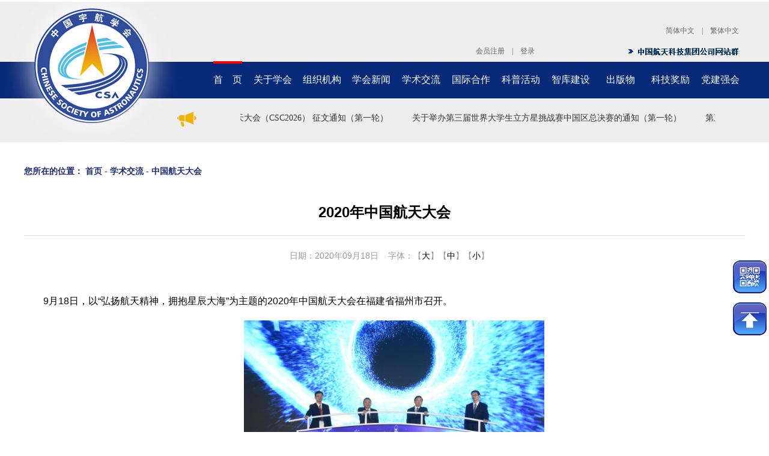

--- FILE ---
content_type: text/html
request_url: http://www.csaspace.org.cn/n2489267/n2505377/c3096382/content.html
body_size: 10305
content:
<!DOCTYPE html PUBLIC "-//W3C//DTD XHTML 1.0 Transitional//EN" "http://www.w3.org/TR/xhtml1/DTD/xhtml1-transitional.dtd">
<html xmlns="http://www.w3.org/1999/xhtml">
<head>
<meta http-equiv="Content-Type" content="text/html; charset=utf-8" />

<!--start component 文档组件(title)-->
<title> 2020年中国航天大会</title>
    
<!--end component 文档组件(title)-->

<link href="../../../template/2493637/2493644.css" rel="stylesheet" type="text/css">
<script type="text/javascript" src="../../../template/2493637/2493680.js"></script>
<script type="text/javascript" src="../../../template/2493637/2493681.js"></script>
<script type="text/javascript" src="../../../template/2493637/2493679.js"></script>
</head>

<body style="background:#FFF">

<table width="100%" align="center" border="0" cellspacing="0" cellpadding="0" style="background:url(../../../template/2493637/2493671.jpg) no-repeat top; margin-top:3px;">
  <tr>
    <td>
<!--start component 导航条(erdh)-->
<table width="1200" height="234" border="0" cellspacing="0" cellpadding="0" align="center">
  <tr>
    <td valign="top" width="250" style="padding-left:5px; padding-top:5px; "><a href="http://www.csaspace.org.cn/" target="_blank"><img src="../../../template/2493542/2493563.png" height="205" width="215"   /></a></td>
    <td valign="top"><table width="100%" border="0" cellspacing="0" cellpadding="0">
 <tr>
    <td align="right" style="padding-top:40px; padding-right:10px;" class="zhong2" colspan="3"><a href="#" target="_blank" >简体中文</a>&nbsp;&nbsp;&nbsp;&nbsp;|&nbsp;&nbsp;&nbsp;&nbsp;<a href="#" target="_blank">繁体中文</a></td>
  </tr>
 <tr>
    <td width="600" valign="top" align="right" style="padding-top:17px; padding-right:10px;" class="zhong2"><a href="#" target="_blank" >会员注册</a>&nbsp;&nbsp;&nbsp;&nbsp;|&nbsp;&nbsp;&nbsp;&nbsp;<a href="#" target="_blank">登录</a></td>
  <td width="130" valign="top" style=" padding-top:15px; position:relative;">
    
   <script type="text/javascript">
function zhou(){
   var pattern = /.*[/"@#$%^&.',"<>]{1,}.*/;
   if((solecism = pattern.exec(fm.fullText.value))!= null){
      alert("不能包含特殊字符!");
      return;
   }
 fm.submit();
}
</script>


<!--<div class="search absolute">
   <ul>
<form name="fm" action="http://1.202.156.47:8180/searchweb/search.jsp" method="post" target="_blank">
<input  type="text" name="fullText" id="fullText" />
<input name="sortType" type="hidden" id="sortType" value="1" />
<input name="sortKey" type="hidden"  id="sortKey" value="showTime" />
<input name="sortFlag" type="hidden"  id="sortFlag" value="-1" />
<a href="javascript:zhou()" style="float:right;"><img src="../../../template/2493542/2494920.jpg" /></a>
  </form>
   </ul>
  </div>

-->
  
  <style>
.search{ width:125px; height:19px;  right:0; border:1px solid #999999;  }
.search input{width:99px; background:#ededed; height:17px;  margin-top:0px;  border: 1px solid #ededed;  }
.relative{position:relative;}
.absolute{position:absolute;}
</style>


</td>
    <td width="200" style="padding-left:10px; padding-top:15px; "><a href="#" target="_blank"><img src="../../../template/2493542/2493573.jpg" width="194" height="23" /></a></td>
  </tr>
<script>
function setTab_wenjian(name,num,n){ 
for(i=1;i<=n;i++){ 
var menu=document.getElementById(name+i); 
var con=document.getElementById(name+"_"+"con"+i); 
menu.className=i==num?"z5":"z6"; 
 } 
} 
</script>
  <tr>
    <td style="padding-top:25px; padding-left:50px; " colspan="3"><table width="100%" align="center" cellpadding="0" cellspacing="0" border="0" class="daohang1" >
  <tr>
    
    <td align="center" width="70"><a href="../../../index.html" target="_blank" class="z5" onmousemove="setTab_wenjian('wenjian',1,9)" id="wenjian1">首　页</a></td>
       <td align="center" width="85"><a href="../../../n2489252/index.html" target="_blank"  class="z6" onmousemove="setTab_wenjian('wenjian',2,9)" id="wenjian2">关于学会</a></td>
           <td align="center" width="85"><a href="../../../n2489257/index.html" target="_blank"  class="z6" onmousemove="setTab_wenjian('wenjian',3,9)" id="wenjian3">组织机构</a></td>
           <td align="center" width="85"><a href="../../../n2489262/index.html" target="_blank"  class="z6" onmousemove="setTab_wenjian('wenjian',4,9)" id="wenjian4">学会新闻</a></td>
           <td align="center" width="85"><a href="../../../n2489267/index.html" target="_blank"  class="z6" onmousemove="setTab_wenjian('wenjian',5,9)" id="wenjian5">学术交流</a></td>
           <td align="center" width="85"><a href="../../../n2489272/index.html" target="_blank"  class="z6" onmousemove="setTab_wenjian('wenjian',6,9)" id="wenjian6">国际合作</a></td>
           <td align="center" width="85"><a href="../../../n2489277/index.html" target="_blank"  class="z6" onmousemove="setTab_wenjian('wenjian',7,9)" id="wenjian7">科普活动</a></td>
           <td align="center" width="85"><a href="../../../n2489282/index.html" target="_blank"  class="z6" onmousemove="setTab_wenjian('wenjian',8,9)" id="wenjian8">智库建设</a></td>
           <td align="center" width="85"><a href="../../../n2489287/index.html" target="_blank"  class="z6" onmousemove="setTab_wenjian('wenjian',9,9)" id="wenjian9">出版物</a></td>
           <td align="center" width="85"><a href="../../../n3995645/index.html" target="_blank"  class="z6" onmousemove="setTab_wenjian('wenjian',10,9)" id="wenjian10">科技奖励</a></td>
           <td align="center" width="85"><a href="../../../n3206599/index.html" target="_blank"  class="z6" onmousemove="setTab_wenjian('wenjian',11,9)" id="wenjian11">党建强会</a></td>
           
  </tr>
</table>
</td>
  </tr>
<!--end component 导航条(erdh)-->

<!--start component 新闻列表(gun)-->
<script type="text/javascript" src="#"></script>
 <tr>
    <td style="padding-top:40px; " colspan="3"><table width="100%" border="0" cellspacing="0" cellpadding="0">
  <tr>
    <td width="32"><img src="../../../template/2493542/2493576.jpg" width="32" height="25" /></td>
    <td style="padding-right:50px;"><table width="100%" border="0" cellspacing="0" cellpadding="0">
  <tr>
<td class="wz1" style="padding-left:30px; ">
<div class="part02 clearfix"  style="overflow: hidden; width: 800px; float:right; ">
<div class="scroll">
<div class="box clearfix">
<div class="page-scrollNews clearfix">
<div class="scroll-news-txt">
<ul class="scroll-item">
  <li class="scroll-items"><a href="../../../n2489262/n2489297/c4440181/content.html" target="_blank">2026年中国航天大会（CSC2026） 征文通知（第一轮）</a></li>
  
<li class="scroll-items"><a href="../../../n2489262/n2489297/c4438345/content.html" target="_blank">关于举办第三届世界大学生立方星挑战赛中国区总决赛的通知（第一轮）</a></li>
  
<li class="scroll-items"><a href="../../../n2489262/n2489297/c4438281/content.html" target="_blank">第三届中国卫星重力测量与科学应用年度论坛暨第八届卫星重力与水文学论坛及征文通知 （第二轮）</a></li>
  
<li class="scroll-items"><a href="../../../n2489262/n2489297/c4437241/content.html" target="_blank">中国宇航学会飞行器总体专业委员会第十七届空间热物理专题学术研讨会征文通知（第二轮）</a></li>
  
<li class="scroll-items"><a href="../../../n2489262/n2489297/c4433681/content.html" target="_blank">关于举办2025年航天技术创新国际会议（中国·上海）的通知（第二轮）</a></li>
  
</ul> 
</div>
</div>
</div>
</div>
</div>
<script type="text/javascript" src="../../../dbsource/2493762/2493763.js"></script>
</td>
  </tr>
</table>
</td>
  </tr>
</table>
</td>
  </tr>
</table>
</td>
  </tr>
</table>
<style>
.clearfix { display: block; #zoom:1;
}
.clearfix:after { content: ''; overflow: hidden; width: 100%; height: 0px; font-size: 0px; display: block; clear: both; }
.left { float: left; }
.right { float: right; }
.part02 { width: 800px; margin:0 auto; overflow：hidden；}
.part02 .scroll .bgr { background-repeat: no-repeat; }
.part02 .scroll .bgpcb { background-position: center bottom; }
.part02 .scroll .bgpct { background-position: center top; }
.part02 .scroll .bgplc { background-position: left center; }
.part02 .scroll .page-scrollNews { position: relative; height: 27px;  }
.part02 .scroll .scroll-news-tit { position: relative; float: right; width: 140px; height: 100%; font-size: 18px; line-height: 36px; text-indent: -9999em; }
.part02 .scroll .scroll-news-tit a { display: block; width: 100%; height: 100%; font-size: 18px; line-height: 36px; text-align: center; color: #000; }
.part02 .scroll .scroll-news-txt { position: relative; float: left; width: 930px; height: 30px; margin: 0 0px 0 10px; overflow: hidden; }
.part02 .scroll .scroll-news-txt:before { content: ""; display: block; width: 61px; height: 46px; position: absolute; top: -10px; right: 0; z-index: 4; }
.part02 .scroll .scroll-item { position: absolute; left: 0; top: 0; height: 30px; width: 100%; }
.part02 .scroll .scroll-items { float: left; height: 100%; }
.part02 .scroll .scroll-items a { position: relative; padding-left: 12px; padding-right: 28px; font-size: 14px; color: #333; }
.part02 .scroll .scroll-items a:hover { text-decoration: underline; }
.part02 .scroll .bk { display: block; }
</style>
<!--end component 新闻列表(gun)-->

</td>
  </tr>
  <tr>
    <td>
<!--start component 当前路径(new)-->
<table width="1200" align="center" border="0" cellspacing="0" cellpadding="0" style="margin-top:40px; ">
  <tr>
    <td class="lan_14">您所在的位置：       <a href=../../../index.html>首页</a>
         - 
       <a href=../../../n2489267/index.html>学术交流</a>
         - 
       <a href=../../../n2489267/n2505377/index.html>中国航天大会</a>
  </td>
  </tr>
<!--end component 当前路径(new)-->

<!--start component 文档组件(new)-->
  
  <tr>
    <td><table width="100%" border="0" cellspacing="0" cellpadding="0" style="margin-top:40px; ">
  <tr>
    <td><div class="article_title">2020年中国航天大会</div>
  <div class="article_attr">
    &nbsp;&nbsp;&nbsp;&nbsp;日期：2020年09月18日&nbsp;&nbsp;&nbsp;&nbsp;字体：【<a onclick="doZoom(20)" style="cursor:pointer">大</a>】【<a onclick="doZoom(16)" style="cursor:pointer">中</a>】【<a onclick="doZoom(12)" style="cursor:pointer">小</a>】
  </div>
  <div class="article_text" id="zoom">
   <p style="margin-bottom: 1em; text-indent: 2em">9月18日，以&ldquo;弘扬航天精神，拥抱星辰大海&rdquo;为主题的2020年中国航天大会在福建省福州市召开。</p><p style="margin-bottom: 1em; text-align: center; text-indent: 2em"><img border="0" alt="" style="height: 333px; width: 500px" src="../../../n2489267/n2505377/c3096382/part/3096391.jpg" /></p><p style="margin-bottom: 1em; text-indent: 2em">福建省委书记、省人大常委会主任于伟国，工业和信息化部副部长、国家航天局局长张克俭，中国航天科技集团有限公司党组书记、董事长吴燕生，中国航天科工集团有限公司总经理、党组副书记刘石泉出席开幕式。</p><p style="margin-bottom: 1em; text-indent: 2em">国家有关部门领导；福建省委常委、秘书长郑新聪，福建省委常委、副省长、福州市委书记林宝金，福建省副省长崔永辉；航天科技集团党组成员、副总经理张建恒、杨保华、李洪；航天科工集团党组成员、副总经理陈国瑛同时出席大会。</p><p style="margin-bottom: 1em; text-indent: 2em">受疫情影响，国际宇航联合会执行主任克里斯汀&bull;费奇廷和国际空间法学会主席凯伍&bull;施罗格通过视频为大会送来真挚祝福。</p><p style="margin-bottom: 1em; text-align: center; text-indent: 2em"><img border="0" alt="" style="height: 332px; width: 500px" src="../../../n2489267/n2505377/c3096382/part/3096392.jpg" /></p><p style="margin-bottom: 1em; text-align: left; text-indent: 2em">吴燕生在致辞中表示，&ldquo;弘扬航天精神&rdquo;是时代呼唤。习近平总书记多次强调大力弘扬航天精神，要求新时代的航天工作者&ldquo;不管条件如何变化，自力更生、艰苦奋斗的志气不能丢&rdquo;，要&ldquo;大力弘扬&lsquo;两弹一星&rsquo;精神，敢于战胜一切艰难险阻，勇于攀登航天科技高峰，让中国人探索太空的脚步迈得更稳更远&rdquo;。这既是对加快建设航天强国的明确要求，更是为我们在&ldquo;两个大局&rdquo;激荡交织中育新机、开新局注入了精神底气。&ldquo;拥抱星辰大海&rdquo;是必由之路。随着新一代科技革命和产业变革加速演进，航天科技已经成为国民经济发展的&ldquo;赋能器&rdquo;，是深刻践行新发展理念、构建新发展格局的重要支撑。以通信、导航、遥感卫星综合构成的空间基础设施，既是绿水青山的&ldquo;守护者&rdquo;，也是海上丝绸之路的&ldquo;妈祖神&rdquo;，将在数字化、智能化的新时代创造出更加美好的未来。</p><p style="margin-bottom: 1em; text-indent: 2em">吴燕生希望集团公司与福建省以此为新契机，进一步深化央地合作，促进航天科技成果在福建落地，推动形成&ldquo;两个循环&rdquo;的新发展格局，为建设航天强国、建设社会主义现代化国家，为实现中华民族伟大复兴的中国梦作出新的更大贡献。</p><p style="margin-bottom: 1em; text-align: center; text-indent: 2em"><img border="0" alt="" style="height: 333px; width: 500px" src="../../../n2489267/n2505377/c3096382/part/3096393.jpg" /></p><p style="margin-bottom: 1em; text-indent: 2em">张克俭在致辞中说，2020年是不平凡的一年，在以习近平同志为核心的党中央坚强领导下，全国人民创造了人类同疾病斗争史上又一英勇壮举；中国航天也同样经历了一场场大考，天问一号火星探测器成功发射，北斗三号全球卫星导航系统建成并正式开通，长征五号B运载火箭首飞成功，高分七号卫星投入使用，嫦娥四号创造了月面工作最长世界纪录。今年是东方红一号卫星成功发射50周年，广大航天工作者将继续铭记历史、传承精神，面向世界科技前沿、面向经济主战场、面向国家重大需求、面向人民生命健康，加快科技创新，以实干解决制约科技创新发展的关键问题，在接续奋斗中建设航天强国。</p><p style="margin-bottom: 1em; text-align: center; text-indent: 2em"><img border="0" alt="" style="height: 332px; width: 500px" src="../../../n2489267/n2505377/c3096382/part/3096394.jpg" /></p><p style="margin-bottom: 1em; text-indent: 2em">于伟国在致辞中表示，近年来，航天技术取得重大突破，北斗指路、嫦娥奔月等航天辉煌成就令国人倍感骄傲自豪，深厚博大的航天精神成为实现中国梦、航天梦的巨大力量。福建省信息化综合指数、互联网普及率和数字经济发展规模等均居全国前列，为发展航天产业奠定了坚实基础。未来，福建省将加强与国家载人航天、月球探测、北斗导航等重大专项工程对接，引进落地一批&ldquo;航天+产业项目&rdquo;；立足21世纪海上丝绸之路核心区建设，加快推进卫星应用创新示范工程，打造新时代&ldquo;海天丝路&rdquo;。福建省将发挥数字福建优势，进一步宣传航天成就，弘扬航天精神。</p><p style="margin-bottom: 1em; text-indent: 2em">大会宣布了2019年度中国航天基金会奖三大奖项最终评选结果，并对&ldquo;航天重大项目奖&rdquo;和&ldquo;钱学森杰出贡献奖&rdquo;进行现场颁奖。</p><p style="margin-bottom: 1em; text-align: center; text-indent: 2em"><img border="0" alt="" style="height: 333px; width: 500px" src="../../../n2489267/n2505377/c3096382/part/3096390.jpg" /></p><p style="margin-bottom: 1em; text-align: center; text-indent: 2em"><img border="0" alt="" style="height: 333px; width: 500px" src="../../../n2489267/n2505377/c3096382/part/3096389.jpg" /></p><p style="margin-bottom: 1em; text-indent: 2em">会上，航天科技集团与福建省签署战略合作协议，福建省支持航天科技集团及所属单位在福建发展高新技术产业，推动双方开展全面深入合作；航天科技集团充分发挥高科技优势，在前期合作基础上，为福建省全面深化改革、实现产业结构优化升级和创新驱动发展，全方位推动高质量发展超越提供有力支撑。双方将在卫星应用、智慧城市、文化创意、技术人才交流等领域开展深入合作。</p><p style="margin-bottom: 1em; text-indent: 2em">航天科工集团与福建省签署战略合作协议，将充分发挥航天科工在战略性高科技产业上的雄厚实力和引领作用，以及福建省在区位、产业基础、营商环境等领域综合优势，在2012年签订的战略合作框架协议基础上，围绕后勤、产业布局与发展、科技创新等领域开展多层次、多形式的深化合作，实现互利共赢发展。</p><p style="margin-bottom: 1em; text-indent: 2em">中国航天大会是由中国宇航学会和中国航天基金会联合主办的中国航天领域具有影响力的综合性行业盛会，已连续两年入选中国科协重要学术会议指南。大会指导思想为&ldquo;立足国内，面向国际，繁荣学术，培养航天下一代&rdquo;，致力于构建成为&ldquo;航天领域面向国际的高端学术交流平台、促进航天产学研协同的合作平台、传承航天精神和文化的科普宣传平台&rdquo;。</p><p style="margin-bottom: 1em; text-indent: 2em">据悉，本次大会依托学术、产业、科普、文创四大活动体系，共设计16场活动，包括1场主论坛、1场院士专家座谈会、2场国际论坛、7场学术（技术）论坛、1场文化论坛、1场教育论坛、2场科普活动和1场展览展示，倾力打造集学术论坛、产业盛会、前沿展示、赛事路演、文创体验于一体的国际化、专业化、市场化的交流合作平台，全面展示宇航前沿技术，深入探讨航天未来愿景，广泛推动世界航天领域的深度合作。</p><p style="margin-bottom: 1em; text-indent: 2em"><strong>文：刘岩 </strong></p><p style="margin-bottom: 1em; text-indent: 2em"><strong>图：郑恩红、宿东</strong></p>  </div></td>
  </tr>
</table>
</td>
  </tr>
</table>
<script type="text/javascript">
 function doZoom(size){
  document.getElementById('zoom').style.fontSize=size+'px'
 }
</script>
<!--end component 文档组件(new)-->

</td>
  </tr>
  <tr>
    <td>
    
    
  
<!--start component HTML组件(di)-->
<style>
.lxwm{ width:485px; padding-left:10px;}
.website{ padding-left:0; padding-right:0px;}
.index_media{ margin-left:30px;}
.index_media_item{ width:90px; height:150px;}
.index_media_item img{ width:90px; height:90px;}
</style> 
<div class="bottom">
 <div class="common_wrap2 clearfix" style="overflow:visible;">
  <div class="lxwm">
   <div class="lxwm_title">联系我们</div>
   <div class="lxwm_con clearfix">
     <div style=" width:250px; float:left;">
           电话：会员与组织工作处：010-68372113<br />
　　　学术交流处：010-68372022<br/>
　　　国际宇航科技智库办公室：<br/>
　　　010-88100517<br/>
　　　科学普及处：010-68767387<br/>
　　　《宇航学报》编辑部：010-68767316<br/>
     </div>
     <div style=" width:200px; float:left; margin-left:10px;">
    传真：010-68768617<br />
    地址：北京市海淀区阜成路8号院<br />
    邮编：100048<br />
    网址：http://www.csaspace.org.cn<br />
     </div>
   </div>
  </div>
  <style>
.sbHolder .sbTog{display:none;}
  </style>
  <div class="website">
   <div class="website_item">
    <div class="website_item_title">集团网群</div>
    <div class="website_item_con">
     <div name="link1" id="link1" class="sbHolder">
       <p class="sbSelector" style="width:177px;">大型科研生产联合体<a href="javascript:;" class="sbToggle"></a></p>
         <ul class="sbOptions sbTog" style="position: absolute;top:23px;">
       <li> <a href=http://calt.spacechina.com/  target="_blank">中国运载火箭技术研究院</a></li>
       <li> <a href=http://www.aaspt.net/  target="_blank">航天动力技术研究院</a></li>
       <li> <a href=http://www.cast.cn/  target="_blank">中国空间技术研究院</a></li>
       <li> <a href="javascript:;">航天推进技术研究院</a></li>
       <li> <a href="javascript:;">四川航天技术研究院</a></li>
       <li> <a href=http://www.sast.cn/  target="_blank">上海航天技术研究院</a></li>
       <li> <a href="http://www.caaet.cn/" target="_blank">中国航天电子技术研究院</a></li>
       <li> <a href=http://www.caaa-spacechina.com/  target="_blank">中国航天空气动力技术研究院</a></li>
       </ul>
        </div>
        <div name="link2" id="link2" class="sbHolder">
       <p class="sbSelector" style="width:177px;">专业公司<a href="javascript:;" class="sbToggle"></a></p>
         <ul class="sbOptions sbTog" style="position: absolute;top:23px;">
       <li> <a href=http://www.csat.spacechina.com/  target="_blank">中国卫通集团股份有限公司</a></li>
       <li> <a href=http://www.luckyfilm.com.cn/  target="_blank">中国乐凯集团有限公司</a></li>
       <li> <a href=http://cn.cgwic.com/  target="_blank">中国长城工业集团有限公司</a></li>
  <li> <a href=http://www.chinasiwei.com/  target="_blank">中国四维测绘技术有限公司</a></li>
   <li> <a href=http://www.astfc.com/web/guest/home  target="_blank">航天科技财务有限责任公司</a></li>
   <li> <a href=http://www.caih.cn/ target="_blank">航天投资控股有限公司</a></li>
   <li> <a href=http://www.casil-group.com/big5/index-c.html  target="_blank">中国航天国际控股有限公司</a></li>
      <li> <a href=http://www.bjsasc.com/  target="_blank">北京神舟航天软件技术有限公司</a></li>
  <li> <a href=http://www.chinasaat.com/  target="_blank">深圳航天科技创新研究院</a></li>
               <li> <a href=http://www.alitchina.com/  target="_blank">航天长征国际贸易有限公司</a></li>

    <!--   <li> <a href=http://www.cresda.com/>中国资源卫星应用中心</a></li>-->
                  </ul>
       </div>
       <div name="link3" id="link3" class="sbHolder">
       <p class="sbSelector" style="width:177px;">直属单位<a href="javascript:;" class="sbToggle"></a></p>
         <ul class="sbOptions sbTog" style="position: absolute;top:23px;">
       <li> <a href=http://www.caecc.com/  target="_blank">中国航天系统科学与工程研究院</a></li>
       <li> <a href=http://www.ht708.com.cn/  target="_blank">中国航天标准化与产品保证研究院</a></li>
       <li> <a href=http://www.htgjjl.com/  target="_blank">中国航天科技国际交流中心</a></li>
            <li> <a href=http://www.spacechina.com/n25/n142/n152/n12989/n13961/c25158/content.html  target="_blank">航天档案馆</a></li>
  <li> <a href=http://www.httx.com.cn/  target="_blank">航天通信中心</a></li>

       </ul>
       </div>
       <div name="link4" id="link4" class="sbHolder">
       <p class="sbSelector" style="width:177px;">上市公司<a href="javascript:;" class="sbToggle"></a></p>
         <ul class="sbOptions sbTog" style="position: absolute;top:23px;">
       <li> <a href=http://www.spacesat.com.cn  target="_blank">中国东方红卫星股份有限公司</a></li>
       <li> <a href=http://www.ht-saae.com/  target="_blank">上海航天汽车机电股份有限公司</a></li>
  <li> <a href="javascript:;">陕西航天动力高科技股份有限公司</a></li>
      <li> <a href=http://www.catec-ltd.cn/  target="_blank">航天时代电子技术股份有限公司</a></li>
       <li> <a href=http://energine.hk/c/index.php  target="_blank">中国航天万源国际（集团）有限公司</a></li>
             <li> <a href=http://www.casil-group.com/  target="_blank">中国航天国际控股有限公司</a></li>
       <li> <a href=http://www.apstar.com/cn/  target="_blank">亚太卫星控股有限公司</a></li>

       <!--<li> <a href=http://www.navinfo.com/>北京四维图新科技股份有限公司</a></li>-->


       <li> <a href=http://gufen.luckyfilm.com.cn/  target="_blank">乐凯胶片股份有限公司</a></li>
       <li> <a href=http://www.china-ceco.com/  target="_blank">航天长征化学工程股份有限公司</a></li>
      <li> <a href=http://maginfo.luckyfilm.com.cn/  target="_blank">保定乐凯新材料股份有限公司</a></li>
      <li> <a href=http://www.cchbds.com.cn/  target="_blank">北京康拓红外技术股份有限公司</a></li>
      </ul>
       </div>
    </div>
   </div>
   <div class="website_item" style="margin-left:34px;">
    <div class="website_item_title">网站链接</div>
    <div class="website_item_con">
     <div name="link5" id="link5" class="sbHolder">
       <p class="sbSelector" style="width:177px;">政府机构<a href="javascript:;" class="sbToggle"></a></p>
         <ul class="sbOptions sbTog" style="position: absolute;top:23px;">
       <li> <a href=http://www.gov.cn/  target="_blank">中央人民政府门户网站</a></li>
       <li> <a href=http://www.mod.gov.cn/  target="_blank">国防部</a></li>
       <li> <a href=http://www.ndrc.gov.cn/  target="_blank">国家发展和改革委员会</a></li>
       <li> <a href=http://www.most.gov.cn/  target="_blank">科学技术部</a></li>
       <li> <a href=http://www.miit.gov.cn/  target="_blank">工业和信息化部</a></li>
       <li> <a href=http://www.sasac.gov.cn/index.html  target="_blank">国有资产监督管理委员会</a></li>
       <li> <a href=http://www.sastind.gov.cn  target="_blank">国家国防科技工业局</a></li>
       <li> <a href=http://www.cnsa.gov.cn  target="_blank">国家航天局</a></li>
       <li> <a href=https://www.cast.org.cn/   target="_blank">中国科协</a></li>
       </ul>
       </div>
     <div name="link6" id="link6" class="sbHolder">
       <p class="sbSelector" style="width:177px;">军工集团<a href="javascript:;" class="sbToggle"></a></p>
         <ul class="sbOptions sbTog" style="position: absolute;top:23px;">
    
<!--   <li> <a href=http://www.cnnc.com.cn/  target="_blank">中国核工业集团公司</a></li>-->

       <li> <a href=http://www.cnnc.com.cn/  target="_blank">中国核工业集团有限公司</a></li>
       <li> <a href=http://www.casic.com.cn/  target="_blank">中国航天科工集团有限公司</a></li>
       <li> <a href=http://www.avic.com.cn/  target="_blank">中国航空工业集团有限公司</a></li>
      <!-- <li> <a href=http://www.cssc.net.cn/index.php  target="_blank">中国船舶工业集团有限公司</a></li>-->
       <li> <a href=http://www.csic.com.cn/  target="_blank">中国船舶集团有限公司</a></li>
       <li> <a href="javascript:;">中国兵器工业集团有限公司</a></li>
       <li> <a href=http://www.csgc.com.cn/  target="_blank">中国兵器装备集团有限公司</a></li>
       <li> <a href=http://www.cetc.com.cn/  target="_blank">中国电子科技集团有限公司</a></li>
       </ul>
       </div>
     <div name="link8" id="link8" class="sbHolder">
       <p class="sbSelector" style="width:177px;">媒体服务<a href="javascript:;" class="sbToggle"></a></p>
       <ul class="sbOptions sbTog" style="position: absolute;top:23px;">
       <li> <a href=http://www.people.com.cn/  target="_blank">人民网</a></li>
       <li> <a href=http://www.xinhuanet.com/  target="_blank">新华网</a></li>
       <li> <a href=http://www.cntv.cn/  target="_blank">央视网</a></li>
       <li> <a href=http://www.qstheory.cn/  target="_blank">求是网</a></li>
       <li> <a href=http://www.chinadaily.com.cn/  target="_blank">中国日报网</a></li>
       <li> <a href=http://www.cnr.cn/?tk=0.5565496661693379  target="_blank">央广网</a></li>
       <li> <a href=http://gb.cri.cn/  target="_blank">国际在线</a></li>
<li> <a href=https://www.qq.com/  target="_blank">腾讯网</a></li>

      <!--<li> <a href=http://media.sohu.com/>搜狐传媒频道</a></li>-->

      </ul>
       </div>
    </div>
   </div>
   <script type="text/javascript">
     $(document).ready(function(){
            $(".sbHolder").click(function(){
              if($(this).children("ul").is(":hidden")){
                $(".sbHolder ul").hide();
                $(this).find("ul").show();
              }else{
                $(this).find("ul").hide(); 
              }
            });
        })
$(document).bind("click",function (e) {
    var e = e || event;
    window.event? window.event.cancelBubble = true : e.stopPropagation();
    if (e.target.className != "sbToggle" && e.target.className != "sbSelector" && e.target.className != "sbOptions sbTog") {
      $(".sbHolder ul").hide();
    }
  })

   </script>
  </div>
  <div class="index_media">
   <div class="index_media_item">
    <img src="../../../dbsource/4009087/4009088.png">
    <div class="index_media_name">中国宇航学会<br/>微信订阅号</div>
   </div>
   <div class="index_media_item" style="margin-left:10px;">
    <img src="../../../dbsource/4009087/4009090.png" >
    <div class="index_media_name">会员管理与<br/>服务系统</div>
   </div>

  </div>
 </div>
</div>
<div class="footer">
 <p><a href="https://beian.miit.gov.cn/#/Integrated/index" target="_blank">京ICP备13027524号</a><span style="margin:0 10px;">|</span>京公网安备：11040102100209号&nbsp;&nbsp;&nbsp;&nbsp;&nbsp;&nbsp;&nbsp;&nbsp;<a href="#">法律声明</a><span style="margin:0 10px;">|</span><a href="#">网站地图</a><span style="margin:0 10px;">|</span><a href="#">使用帮助</a><span style="margin:0 10px;">|</span><a href="#">隐私与安全</a></p>
 <p>中国宇航学会 版权所有</p>
</div>
<!--end component HTML组件(di)-->


</td>
  </tr>
</table>

<!--start component HTML组件(top)-->
<style>
  .qrcode{ width:64px; height:64px;display:block;position:fixed; right:0; top:430px;}
  .qrcode img{ width:64px; height:64px;}
  .qrcodes{ width:800px; height:400px;position:fixed; right:80px; top:430px; display:none;}
  .qrcodes img{ width:800px; height:400px;}
  .btn_back2Top img{ width:64px; height:64px;}
</style>
<a href="javascript:void(0);" class="btn_back2Top"><img src="../../../dbsource/4009087/4009095.png" /></a>
<a class="qrcode"><img src="../../../dbsource/4009087/4009089.png"/></a>
<div class="qrcodes"><img src="../../../dbsource/4009087/4271907.jpg"></div>
<script>
  jQuery(function(){
   jQuery(".qrcode").mouseenter(function(){
     jQuery(".qrcodes").css("display","block");
   })
   jQuery(".qrcode").mouseleave(function(){
     jQuery(".qrcodes").css("display","none");
   })
  })
</script>

<!--end component HTML组件(top)-->


</body>
</html>


--- FILE ---
content_type: text/html
request_url: http://www.csaspace.org.cn/n2489267/n2505377/c3096382/content.html
body_size: 10305
content:
<!DOCTYPE html PUBLIC "-//W3C//DTD XHTML 1.0 Transitional//EN" "http://www.w3.org/TR/xhtml1/DTD/xhtml1-transitional.dtd">
<html xmlns="http://www.w3.org/1999/xhtml">
<head>
<meta http-equiv="Content-Type" content="text/html; charset=utf-8" />

<!--start component 文档组件(title)-->
<title> 2020年中国航天大会</title>
    
<!--end component 文档组件(title)-->

<link href="../../../template/2493637/2493644.css" rel="stylesheet" type="text/css">
<script type="text/javascript" src="../../../template/2493637/2493680.js"></script>
<script type="text/javascript" src="../../../template/2493637/2493681.js"></script>
<script type="text/javascript" src="../../../template/2493637/2493679.js"></script>
</head>

<body style="background:#FFF">

<table width="100%" align="center" border="0" cellspacing="0" cellpadding="0" style="background:url(../../../template/2493637/2493671.jpg) no-repeat top; margin-top:3px;">
  <tr>
    <td>
<!--start component 导航条(erdh)-->
<table width="1200" height="234" border="0" cellspacing="0" cellpadding="0" align="center">
  <tr>
    <td valign="top" width="250" style="padding-left:5px; padding-top:5px; "><a href="http://www.csaspace.org.cn/" target="_blank"><img src="../../../template/2493542/2493563.png" height="205" width="215"   /></a></td>
    <td valign="top"><table width="100%" border="0" cellspacing="0" cellpadding="0">
 <tr>
    <td align="right" style="padding-top:40px; padding-right:10px;" class="zhong2" colspan="3"><a href="#" target="_blank" >简体中文</a>&nbsp;&nbsp;&nbsp;&nbsp;|&nbsp;&nbsp;&nbsp;&nbsp;<a href="#" target="_blank">繁体中文</a></td>
  </tr>
 <tr>
    <td width="600" valign="top" align="right" style="padding-top:17px; padding-right:10px;" class="zhong2"><a href="#" target="_blank" >会员注册</a>&nbsp;&nbsp;&nbsp;&nbsp;|&nbsp;&nbsp;&nbsp;&nbsp;<a href="#" target="_blank">登录</a></td>
  <td width="130" valign="top" style=" padding-top:15px; position:relative;">
    
   <script type="text/javascript">
function zhou(){
   var pattern = /.*[/"@#$%^&.',"<>]{1,}.*/;
   if((solecism = pattern.exec(fm.fullText.value))!= null){
      alert("不能包含特殊字符!");
      return;
   }
 fm.submit();
}
</script>


<!--<div class="search absolute">
   <ul>
<form name="fm" action="http://1.202.156.47:8180/searchweb/search.jsp" method="post" target="_blank">
<input  type="text" name="fullText" id="fullText" />
<input name="sortType" type="hidden" id="sortType" value="1" />
<input name="sortKey" type="hidden"  id="sortKey" value="showTime" />
<input name="sortFlag" type="hidden"  id="sortFlag" value="-1" />
<a href="javascript:zhou()" style="float:right;"><img src="../../../template/2493542/2494920.jpg" /></a>
  </form>
   </ul>
  </div>

-->
  
  <style>
.search{ width:125px; height:19px;  right:0; border:1px solid #999999;  }
.search input{width:99px; background:#ededed; height:17px;  margin-top:0px;  border: 1px solid #ededed;  }
.relative{position:relative;}
.absolute{position:absolute;}
</style>


</td>
    <td width="200" style="padding-left:10px; padding-top:15px; "><a href="#" target="_blank"><img src="../../../template/2493542/2493573.jpg" width="194" height="23" /></a></td>
  </tr>
<script>
function setTab_wenjian(name,num,n){ 
for(i=1;i<=n;i++){ 
var menu=document.getElementById(name+i); 
var con=document.getElementById(name+"_"+"con"+i); 
menu.className=i==num?"z5":"z6"; 
 } 
} 
</script>
  <tr>
    <td style="padding-top:25px; padding-left:50px; " colspan="3"><table width="100%" align="center" cellpadding="0" cellspacing="0" border="0" class="daohang1" >
  <tr>
    
    <td align="center" width="70"><a href="../../../index.html" target="_blank" class="z5" onmousemove="setTab_wenjian('wenjian',1,9)" id="wenjian1">首　页</a></td>
       <td align="center" width="85"><a href="../../../n2489252/index.html" target="_blank"  class="z6" onmousemove="setTab_wenjian('wenjian',2,9)" id="wenjian2">关于学会</a></td>
           <td align="center" width="85"><a href="../../../n2489257/index.html" target="_blank"  class="z6" onmousemove="setTab_wenjian('wenjian',3,9)" id="wenjian3">组织机构</a></td>
           <td align="center" width="85"><a href="../../../n2489262/index.html" target="_blank"  class="z6" onmousemove="setTab_wenjian('wenjian',4,9)" id="wenjian4">学会新闻</a></td>
           <td align="center" width="85"><a href="../../../n2489267/index.html" target="_blank"  class="z6" onmousemove="setTab_wenjian('wenjian',5,9)" id="wenjian5">学术交流</a></td>
           <td align="center" width="85"><a href="../../../n2489272/index.html" target="_blank"  class="z6" onmousemove="setTab_wenjian('wenjian',6,9)" id="wenjian6">国际合作</a></td>
           <td align="center" width="85"><a href="../../../n2489277/index.html" target="_blank"  class="z6" onmousemove="setTab_wenjian('wenjian',7,9)" id="wenjian7">科普活动</a></td>
           <td align="center" width="85"><a href="../../../n2489282/index.html" target="_blank"  class="z6" onmousemove="setTab_wenjian('wenjian',8,9)" id="wenjian8">智库建设</a></td>
           <td align="center" width="85"><a href="../../../n2489287/index.html" target="_blank"  class="z6" onmousemove="setTab_wenjian('wenjian',9,9)" id="wenjian9">出版物</a></td>
           <td align="center" width="85"><a href="../../../n3995645/index.html" target="_blank"  class="z6" onmousemove="setTab_wenjian('wenjian',10,9)" id="wenjian10">科技奖励</a></td>
           <td align="center" width="85"><a href="../../../n3206599/index.html" target="_blank"  class="z6" onmousemove="setTab_wenjian('wenjian',11,9)" id="wenjian11">党建强会</a></td>
           
  </tr>
</table>
</td>
  </tr>
<!--end component 导航条(erdh)-->

<!--start component 新闻列表(gun)-->
<script type="text/javascript" src="#"></script>
 <tr>
    <td style="padding-top:40px; " colspan="3"><table width="100%" border="0" cellspacing="0" cellpadding="0">
  <tr>
    <td width="32"><img src="../../../template/2493542/2493576.jpg" width="32" height="25" /></td>
    <td style="padding-right:50px;"><table width="100%" border="0" cellspacing="0" cellpadding="0">
  <tr>
<td class="wz1" style="padding-left:30px; ">
<div class="part02 clearfix"  style="overflow: hidden; width: 800px; float:right; ">
<div class="scroll">
<div class="box clearfix">
<div class="page-scrollNews clearfix">
<div class="scroll-news-txt">
<ul class="scroll-item">
  <li class="scroll-items"><a href="../../../n2489262/n2489297/c4440181/content.html" target="_blank">2026年中国航天大会（CSC2026） 征文通知（第一轮）</a></li>
  
<li class="scroll-items"><a href="../../../n2489262/n2489297/c4438345/content.html" target="_blank">关于举办第三届世界大学生立方星挑战赛中国区总决赛的通知（第一轮）</a></li>
  
<li class="scroll-items"><a href="../../../n2489262/n2489297/c4438281/content.html" target="_blank">第三届中国卫星重力测量与科学应用年度论坛暨第八届卫星重力与水文学论坛及征文通知 （第二轮）</a></li>
  
<li class="scroll-items"><a href="../../../n2489262/n2489297/c4437241/content.html" target="_blank">中国宇航学会飞行器总体专业委员会第十七届空间热物理专题学术研讨会征文通知（第二轮）</a></li>
  
<li class="scroll-items"><a href="../../../n2489262/n2489297/c4433681/content.html" target="_blank">关于举办2025年航天技术创新国际会议（中国·上海）的通知（第二轮）</a></li>
  
</ul> 
</div>
</div>
</div>
</div>
</div>
<script type="text/javascript" src="../../../dbsource/2493762/2493763.js"></script>
</td>
  </tr>
</table>
</td>
  </tr>
</table>
</td>
  </tr>
</table>
</td>
  </tr>
</table>
<style>
.clearfix { display: block; #zoom:1;
}
.clearfix:after { content: ''; overflow: hidden; width: 100%; height: 0px; font-size: 0px; display: block; clear: both; }
.left { float: left; }
.right { float: right; }
.part02 { width: 800px; margin:0 auto; overflow：hidden；}
.part02 .scroll .bgr { background-repeat: no-repeat; }
.part02 .scroll .bgpcb { background-position: center bottom; }
.part02 .scroll .bgpct { background-position: center top; }
.part02 .scroll .bgplc { background-position: left center; }
.part02 .scroll .page-scrollNews { position: relative; height: 27px;  }
.part02 .scroll .scroll-news-tit { position: relative; float: right; width: 140px; height: 100%; font-size: 18px; line-height: 36px; text-indent: -9999em; }
.part02 .scroll .scroll-news-tit a { display: block; width: 100%; height: 100%; font-size: 18px; line-height: 36px; text-align: center; color: #000; }
.part02 .scroll .scroll-news-txt { position: relative; float: left; width: 930px; height: 30px; margin: 0 0px 0 10px; overflow: hidden; }
.part02 .scroll .scroll-news-txt:before { content: ""; display: block; width: 61px; height: 46px; position: absolute; top: -10px; right: 0; z-index: 4; }
.part02 .scroll .scroll-item { position: absolute; left: 0; top: 0; height: 30px; width: 100%; }
.part02 .scroll .scroll-items { float: left; height: 100%; }
.part02 .scroll .scroll-items a { position: relative; padding-left: 12px; padding-right: 28px; font-size: 14px; color: #333; }
.part02 .scroll .scroll-items a:hover { text-decoration: underline; }
.part02 .scroll .bk { display: block; }
</style>
<!--end component 新闻列表(gun)-->

</td>
  </tr>
  <tr>
    <td>
<!--start component 当前路径(new)-->
<table width="1200" align="center" border="0" cellspacing="0" cellpadding="0" style="margin-top:40px; ">
  <tr>
    <td class="lan_14">您所在的位置：       <a href=../../../index.html>首页</a>
         - 
       <a href=../../../n2489267/index.html>学术交流</a>
         - 
       <a href=../../../n2489267/n2505377/index.html>中国航天大会</a>
  </td>
  </tr>
<!--end component 当前路径(new)-->

<!--start component 文档组件(new)-->
  
  <tr>
    <td><table width="100%" border="0" cellspacing="0" cellpadding="0" style="margin-top:40px; ">
  <tr>
    <td><div class="article_title">2020年中国航天大会</div>
  <div class="article_attr">
    &nbsp;&nbsp;&nbsp;&nbsp;日期：2020年09月18日&nbsp;&nbsp;&nbsp;&nbsp;字体：【<a onclick="doZoom(20)" style="cursor:pointer">大</a>】【<a onclick="doZoom(16)" style="cursor:pointer">中</a>】【<a onclick="doZoom(12)" style="cursor:pointer">小</a>】
  </div>
  <div class="article_text" id="zoom">
   <p style="margin-bottom: 1em; text-indent: 2em">9月18日，以&ldquo;弘扬航天精神，拥抱星辰大海&rdquo;为主题的2020年中国航天大会在福建省福州市召开。</p><p style="margin-bottom: 1em; text-align: center; text-indent: 2em"><img border="0" alt="" style="height: 333px; width: 500px" src="../../../n2489267/n2505377/c3096382/part/3096391.jpg" /></p><p style="margin-bottom: 1em; text-indent: 2em">福建省委书记、省人大常委会主任于伟国，工业和信息化部副部长、国家航天局局长张克俭，中国航天科技集团有限公司党组书记、董事长吴燕生，中国航天科工集团有限公司总经理、党组副书记刘石泉出席开幕式。</p><p style="margin-bottom: 1em; text-indent: 2em">国家有关部门领导；福建省委常委、秘书长郑新聪，福建省委常委、副省长、福州市委书记林宝金，福建省副省长崔永辉；航天科技集团党组成员、副总经理张建恒、杨保华、李洪；航天科工集团党组成员、副总经理陈国瑛同时出席大会。</p><p style="margin-bottom: 1em; text-indent: 2em">受疫情影响，国际宇航联合会执行主任克里斯汀&bull;费奇廷和国际空间法学会主席凯伍&bull;施罗格通过视频为大会送来真挚祝福。</p><p style="margin-bottom: 1em; text-align: center; text-indent: 2em"><img border="0" alt="" style="height: 332px; width: 500px" src="../../../n2489267/n2505377/c3096382/part/3096392.jpg" /></p><p style="margin-bottom: 1em; text-align: left; text-indent: 2em">吴燕生在致辞中表示，&ldquo;弘扬航天精神&rdquo;是时代呼唤。习近平总书记多次强调大力弘扬航天精神，要求新时代的航天工作者&ldquo;不管条件如何变化，自力更生、艰苦奋斗的志气不能丢&rdquo;，要&ldquo;大力弘扬&lsquo;两弹一星&rsquo;精神，敢于战胜一切艰难险阻，勇于攀登航天科技高峰，让中国人探索太空的脚步迈得更稳更远&rdquo;。这既是对加快建设航天强国的明确要求，更是为我们在&ldquo;两个大局&rdquo;激荡交织中育新机、开新局注入了精神底气。&ldquo;拥抱星辰大海&rdquo;是必由之路。随着新一代科技革命和产业变革加速演进，航天科技已经成为国民经济发展的&ldquo;赋能器&rdquo;，是深刻践行新发展理念、构建新发展格局的重要支撑。以通信、导航、遥感卫星综合构成的空间基础设施，既是绿水青山的&ldquo;守护者&rdquo;，也是海上丝绸之路的&ldquo;妈祖神&rdquo;，将在数字化、智能化的新时代创造出更加美好的未来。</p><p style="margin-bottom: 1em; text-indent: 2em">吴燕生希望集团公司与福建省以此为新契机，进一步深化央地合作，促进航天科技成果在福建落地，推动形成&ldquo;两个循环&rdquo;的新发展格局，为建设航天强国、建设社会主义现代化国家，为实现中华民族伟大复兴的中国梦作出新的更大贡献。</p><p style="margin-bottom: 1em; text-align: center; text-indent: 2em"><img border="0" alt="" style="height: 333px; width: 500px" src="../../../n2489267/n2505377/c3096382/part/3096393.jpg" /></p><p style="margin-bottom: 1em; text-indent: 2em">张克俭在致辞中说，2020年是不平凡的一年，在以习近平同志为核心的党中央坚强领导下，全国人民创造了人类同疾病斗争史上又一英勇壮举；中国航天也同样经历了一场场大考，天问一号火星探测器成功发射，北斗三号全球卫星导航系统建成并正式开通，长征五号B运载火箭首飞成功，高分七号卫星投入使用，嫦娥四号创造了月面工作最长世界纪录。今年是东方红一号卫星成功发射50周年，广大航天工作者将继续铭记历史、传承精神，面向世界科技前沿、面向经济主战场、面向国家重大需求、面向人民生命健康，加快科技创新，以实干解决制约科技创新发展的关键问题，在接续奋斗中建设航天强国。</p><p style="margin-bottom: 1em; text-align: center; text-indent: 2em"><img border="0" alt="" style="height: 332px; width: 500px" src="../../../n2489267/n2505377/c3096382/part/3096394.jpg" /></p><p style="margin-bottom: 1em; text-indent: 2em">于伟国在致辞中表示，近年来，航天技术取得重大突破，北斗指路、嫦娥奔月等航天辉煌成就令国人倍感骄傲自豪，深厚博大的航天精神成为实现中国梦、航天梦的巨大力量。福建省信息化综合指数、互联网普及率和数字经济发展规模等均居全国前列，为发展航天产业奠定了坚实基础。未来，福建省将加强与国家载人航天、月球探测、北斗导航等重大专项工程对接，引进落地一批&ldquo;航天+产业项目&rdquo;；立足21世纪海上丝绸之路核心区建设，加快推进卫星应用创新示范工程，打造新时代&ldquo;海天丝路&rdquo;。福建省将发挥数字福建优势，进一步宣传航天成就，弘扬航天精神。</p><p style="margin-bottom: 1em; text-indent: 2em">大会宣布了2019年度中国航天基金会奖三大奖项最终评选结果，并对&ldquo;航天重大项目奖&rdquo;和&ldquo;钱学森杰出贡献奖&rdquo;进行现场颁奖。</p><p style="margin-bottom: 1em; text-align: center; text-indent: 2em"><img border="0" alt="" style="height: 333px; width: 500px" src="../../../n2489267/n2505377/c3096382/part/3096390.jpg" /></p><p style="margin-bottom: 1em; text-align: center; text-indent: 2em"><img border="0" alt="" style="height: 333px; width: 500px" src="../../../n2489267/n2505377/c3096382/part/3096389.jpg" /></p><p style="margin-bottom: 1em; text-indent: 2em">会上，航天科技集团与福建省签署战略合作协议，福建省支持航天科技集团及所属单位在福建发展高新技术产业，推动双方开展全面深入合作；航天科技集团充分发挥高科技优势，在前期合作基础上，为福建省全面深化改革、实现产业结构优化升级和创新驱动发展，全方位推动高质量发展超越提供有力支撑。双方将在卫星应用、智慧城市、文化创意、技术人才交流等领域开展深入合作。</p><p style="margin-bottom: 1em; text-indent: 2em">航天科工集团与福建省签署战略合作协议，将充分发挥航天科工在战略性高科技产业上的雄厚实力和引领作用，以及福建省在区位、产业基础、营商环境等领域综合优势，在2012年签订的战略合作框架协议基础上，围绕后勤、产业布局与发展、科技创新等领域开展多层次、多形式的深化合作，实现互利共赢发展。</p><p style="margin-bottom: 1em; text-indent: 2em">中国航天大会是由中国宇航学会和中国航天基金会联合主办的中国航天领域具有影响力的综合性行业盛会，已连续两年入选中国科协重要学术会议指南。大会指导思想为&ldquo;立足国内，面向国际，繁荣学术，培养航天下一代&rdquo;，致力于构建成为&ldquo;航天领域面向国际的高端学术交流平台、促进航天产学研协同的合作平台、传承航天精神和文化的科普宣传平台&rdquo;。</p><p style="margin-bottom: 1em; text-indent: 2em">据悉，本次大会依托学术、产业、科普、文创四大活动体系，共设计16场活动，包括1场主论坛、1场院士专家座谈会、2场国际论坛、7场学术（技术）论坛、1场文化论坛、1场教育论坛、2场科普活动和1场展览展示，倾力打造集学术论坛、产业盛会、前沿展示、赛事路演、文创体验于一体的国际化、专业化、市场化的交流合作平台，全面展示宇航前沿技术，深入探讨航天未来愿景，广泛推动世界航天领域的深度合作。</p><p style="margin-bottom: 1em; text-indent: 2em"><strong>文：刘岩 </strong></p><p style="margin-bottom: 1em; text-indent: 2em"><strong>图：郑恩红、宿东</strong></p>  </div></td>
  </tr>
</table>
</td>
  </tr>
</table>
<script type="text/javascript">
 function doZoom(size){
  document.getElementById('zoom').style.fontSize=size+'px'
 }
</script>
<!--end component 文档组件(new)-->

</td>
  </tr>
  <tr>
    <td>
    
    
  
<!--start component HTML组件(di)-->
<style>
.lxwm{ width:485px; padding-left:10px;}
.website{ padding-left:0; padding-right:0px;}
.index_media{ margin-left:30px;}
.index_media_item{ width:90px; height:150px;}
.index_media_item img{ width:90px; height:90px;}
</style> 
<div class="bottom">
 <div class="common_wrap2 clearfix" style="overflow:visible;">
  <div class="lxwm">
   <div class="lxwm_title">联系我们</div>
   <div class="lxwm_con clearfix">
     <div style=" width:250px; float:left;">
           电话：会员与组织工作处：010-68372113<br />
　　　学术交流处：010-68372022<br/>
　　　国际宇航科技智库办公室：<br/>
　　　010-88100517<br/>
　　　科学普及处：010-68767387<br/>
　　　《宇航学报》编辑部：010-68767316<br/>
     </div>
     <div style=" width:200px; float:left; margin-left:10px;">
    传真：010-68768617<br />
    地址：北京市海淀区阜成路8号院<br />
    邮编：100048<br />
    网址：http://www.csaspace.org.cn<br />
     </div>
   </div>
  </div>
  <style>
.sbHolder .sbTog{display:none;}
  </style>
  <div class="website">
   <div class="website_item">
    <div class="website_item_title">集团网群</div>
    <div class="website_item_con">
     <div name="link1" id="link1" class="sbHolder">
       <p class="sbSelector" style="width:177px;">大型科研生产联合体<a href="javascript:;" class="sbToggle"></a></p>
         <ul class="sbOptions sbTog" style="position: absolute;top:23px;">
       <li> <a href=http://calt.spacechina.com/  target="_blank">中国运载火箭技术研究院</a></li>
       <li> <a href=http://www.aaspt.net/  target="_blank">航天动力技术研究院</a></li>
       <li> <a href=http://www.cast.cn/  target="_blank">中国空间技术研究院</a></li>
       <li> <a href="javascript:;">航天推进技术研究院</a></li>
       <li> <a href="javascript:;">四川航天技术研究院</a></li>
       <li> <a href=http://www.sast.cn/  target="_blank">上海航天技术研究院</a></li>
       <li> <a href="http://www.caaet.cn/" target="_blank">中国航天电子技术研究院</a></li>
       <li> <a href=http://www.caaa-spacechina.com/  target="_blank">中国航天空气动力技术研究院</a></li>
       </ul>
        </div>
        <div name="link2" id="link2" class="sbHolder">
       <p class="sbSelector" style="width:177px;">专业公司<a href="javascript:;" class="sbToggle"></a></p>
         <ul class="sbOptions sbTog" style="position: absolute;top:23px;">
       <li> <a href=http://www.csat.spacechina.com/  target="_blank">中国卫通集团股份有限公司</a></li>
       <li> <a href=http://www.luckyfilm.com.cn/  target="_blank">中国乐凯集团有限公司</a></li>
       <li> <a href=http://cn.cgwic.com/  target="_blank">中国长城工业集团有限公司</a></li>
  <li> <a href=http://www.chinasiwei.com/  target="_blank">中国四维测绘技术有限公司</a></li>
   <li> <a href=http://www.astfc.com/web/guest/home  target="_blank">航天科技财务有限责任公司</a></li>
   <li> <a href=http://www.caih.cn/ target="_blank">航天投资控股有限公司</a></li>
   <li> <a href=http://www.casil-group.com/big5/index-c.html  target="_blank">中国航天国际控股有限公司</a></li>
      <li> <a href=http://www.bjsasc.com/  target="_blank">北京神舟航天软件技术有限公司</a></li>
  <li> <a href=http://www.chinasaat.com/  target="_blank">深圳航天科技创新研究院</a></li>
               <li> <a href=http://www.alitchina.com/  target="_blank">航天长征国际贸易有限公司</a></li>

    <!--   <li> <a href=http://www.cresda.com/>中国资源卫星应用中心</a></li>-->
                  </ul>
       </div>
       <div name="link3" id="link3" class="sbHolder">
       <p class="sbSelector" style="width:177px;">直属单位<a href="javascript:;" class="sbToggle"></a></p>
         <ul class="sbOptions sbTog" style="position: absolute;top:23px;">
       <li> <a href=http://www.caecc.com/  target="_blank">中国航天系统科学与工程研究院</a></li>
       <li> <a href=http://www.ht708.com.cn/  target="_blank">中国航天标准化与产品保证研究院</a></li>
       <li> <a href=http://www.htgjjl.com/  target="_blank">中国航天科技国际交流中心</a></li>
            <li> <a href=http://www.spacechina.com/n25/n142/n152/n12989/n13961/c25158/content.html  target="_blank">航天档案馆</a></li>
  <li> <a href=http://www.httx.com.cn/  target="_blank">航天通信中心</a></li>

       </ul>
       </div>
       <div name="link4" id="link4" class="sbHolder">
       <p class="sbSelector" style="width:177px;">上市公司<a href="javascript:;" class="sbToggle"></a></p>
         <ul class="sbOptions sbTog" style="position: absolute;top:23px;">
       <li> <a href=http://www.spacesat.com.cn  target="_blank">中国东方红卫星股份有限公司</a></li>
       <li> <a href=http://www.ht-saae.com/  target="_blank">上海航天汽车机电股份有限公司</a></li>
  <li> <a href="javascript:;">陕西航天动力高科技股份有限公司</a></li>
      <li> <a href=http://www.catec-ltd.cn/  target="_blank">航天时代电子技术股份有限公司</a></li>
       <li> <a href=http://energine.hk/c/index.php  target="_blank">中国航天万源国际（集团）有限公司</a></li>
             <li> <a href=http://www.casil-group.com/  target="_blank">中国航天国际控股有限公司</a></li>
       <li> <a href=http://www.apstar.com/cn/  target="_blank">亚太卫星控股有限公司</a></li>

       <!--<li> <a href=http://www.navinfo.com/>北京四维图新科技股份有限公司</a></li>-->


       <li> <a href=http://gufen.luckyfilm.com.cn/  target="_blank">乐凯胶片股份有限公司</a></li>
       <li> <a href=http://www.china-ceco.com/  target="_blank">航天长征化学工程股份有限公司</a></li>
      <li> <a href=http://maginfo.luckyfilm.com.cn/  target="_blank">保定乐凯新材料股份有限公司</a></li>
      <li> <a href=http://www.cchbds.com.cn/  target="_blank">北京康拓红外技术股份有限公司</a></li>
      </ul>
       </div>
    </div>
   </div>
   <div class="website_item" style="margin-left:34px;">
    <div class="website_item_title">网站链接</div>
    <div class="website_item_con">
     <div name="link5" id="link5" class="sbHolder">
       <p class="sbSelector" style="width:177px;">政府机构<a href="javascript:;" class="sbToggle"></a></p>
         <ul class="sbOptions sbTog" style="position: absolute;top:23px;">
       <li> <a href=http://www.gov.cn/  target="_blank">中央人民政府门户网站</a></li>
       <li> <a href=http://www.mod.gov.cn/  target="_blank">国防部</a></li>
       <li> <a href=http://www.ndrc.gov.cn/  target="_blank">国家发展和改革委员会</a></li>
       <li> <a href=http://www.most.gov.cn/  target="_blank">科学技术部</a></li>
       <li> <a href=http://www.miit.gov.cn/  target="_blank">工业和信息化部</a></li>
       <li> <a href=http://www.sasac.gov.cn/index.html  target="_blank">国有资产监督管理委员会</a></li>
       <li> <a href=http://www.sastind.gov.cn  target="_blank">国家国防科技工业局</a></li>
       <li> <a href=http://www.cnsa.gov.cn  target="_blank">国家航天局</a></li>
       <li> <a href=https://www.cast.org.cn/   target="_blank">中国科协</a></li>
       </ul>
       </div>
     <div name="link6" id="link6" class="sbHolder">
       <p class="sbSelector" style="width:177px;">军工集团<a href="javascript:;" class="sbToggle"></a></p>
         <ul class="sbOptions sbTog" style="position: absolute;top:23px;">
    
<!--   <li> <a href=http://www.cnnc.com.cn/  target="_blank">中国核工业集团公司</a></li>-->

       <li> <a href=http://www.cnnc.com.cn/  target="_blank">中国核工业集团有限公司</a></li>
       <li> <a href=http://www.casic.com.cn/  target="_blank">中国航天科工集团有限公司</a></li>
       <li> <a href=http://www.avic.com.cn/  target="_blank">中国航空工业集团有限公司</a></li>
      <!-- <li> <a href=http://www.cssc.net.cn/index.php  target="_blank">中国船舶工业集团有限公司</a></li>-->
       <li> <a href=http://www.csic.com.cn/  target="_blank">中国船舶集团有限公司</a></li>
       <li> <a href="javascript:;">中国兵器工业集团有限公司</a></li>
       <li> <a href=http://www.csgc.com.cn/  target="_blank">中国兵器装备集团有限公司</a></li>
       <li> <a href=http://www.cetc.com.cn/  target="_blank">中国电子科技集团有限公司</a></li>
       </ul>
       </div>
     <div name="link8" id="link8" class="sbHolder">
       <p class="sbSelector" style="width:177px;">媒体服务<a href="javascript:;" class="sbToggle"></a></p>
       <ul class="sbOptions sbTog" style="position: absolute;top:23px;">
       <li> <a href=http://www.people.com.cn/  target="_blank">人民网</a></li>
       <li> <a href=http://www.xinhuanet.com/  target="_blank">新华网</a></li>
       <li> <a href=http://www.cntv.cn/  target="_blank">央视网</a></li>
       <li> <a href=http://www.qstheory.cn/  target="_blank">求是网</a></li>
       <li> <a href=http://www.chinadaily.com.cn/  target="_blank">中国日报网</a></li>
       <li> <a href=http://www.cnr.cn/?tk=0.5565496661693379  target="_blank">央广网</a></li>
       <li> <a href=http://gb.cri.cn/  target="_blank">国际在线</a></li>
<li> <a href=https://www.qq.com/  target="_blank">腾讯网</a></li>

      <!--<li> <a href=http://media.sohu.com/>搜狐传媒频道</a></li>-->

      </ul>
       </div>
    </div>
   </div>
   <script type="text/javascript">
     $(document).ready(function(){
            $(".sbHolder").click(function(){
              if($(this).children("ul").is(":hidden")){
                $(".sbHolder ul").hide();
                $(this).find("ul").show();
              }else{
                $(this).find("ul").hide(); 
              }
            });
        })
$(document).bind("click",function (e) {
    var e = e || event;
    window.event? window.event.cancelBubble = true : e.stopPropagation();
    if (e.target.className != "sbToggle" && e.target.className != "sbSelector" && e.target.className != "sbOptions sbTog") {
      $(".sbHolder ul").hide();
    }
  })

   </script>
  </div>
  <div class="index_media">
   <div class="index_media_item">
    <img src="../../../dbsource/4009087/4009088.png">
    <div class="index_media_name">中国宇航学会<br/>微信订阅号</div>
   </div>
   <div class="index_media_item" style="margin-left:10px;">
    <img src="../../../dbsource/4009087/4009090.png" >
    <div class="index_media_name">会员管理与<br/>服务系统</div>
   </div>

  </div>
 </div>
</div>
<div class="footer">
 <p><a href="https://beian.miit.gov.cn/#/Integrated/index" target="_blank">京ICP备13027524号</a><span style="margin:0 10px;">|</span>京公网安备：11040102100209号&nbsp;&nbsp;&nbsp;&nbsp;&nbsp;&nbsp;&nbsp;&nbsp;<a href="#">法律声明</a><span style="margin:0 10px;">|</span><a href="#">网站地图</a><span style="margin:0 10px;">|</span><a href="#">使用帮助</a><span style="margin:0 10px;">|</span><a href="#">隐私与安全</a></p>
 <p>中国宇航学会 版权所有</p>
</div>
<!--end component HTML组件(di)-->


</td>
  </tr>
</table>

<!--start component HTML组件(top)-->
<style>
  .qrcode{ width:64px; height:64px;display:block;position:fixed; right:0; top:430px;}
  .qrcode img{ width:64px; height:64px;}
  .qrcodes{ width:800px; height:400px;position:fixed; right:80px; top:430px; display:none;}
  .qrcodes img{ width:800px; height:400px;}
  .btn_back2Top img{ width:64px; height:64px;}
</style>
<a href="javascript:void(0);" class="btn_back2Top"><img src="../../../dbsource/4009087/4009095.png" /></a>
<a class="qrcode"><img src="../../../dbsource/4009087/4009089.png"/></a>
<div class="qrcodes"><img src="../../../dbsource/4009087/4271907.jpg"></div>
<script>
  jQuery(function(){
   jQuery(".qrcode").mouseenter(function(){
     jQuery(".qrcodes").css("display","block");
   })
   jQuery(".qrcode").mouseleave(function(){
     jQuery(".qrcodes").css("display","none");
   })
  })
</script>

<!--end component HTML组件(top)-->


</body>
</html>


--- FILE ---
content_type: text/css
request_url: http://www.csaspace.org.cn/template/2493637/2493644.css
body_size: 8206
content:
body,div,dl,dt,dd,ul,ol,li,h1,h2,h3,h4,h5,h6,pre,form,fieldset,legend,button,input,textarea,p,blockquote,th,td{margin:0;padding:0}table{border-collapse:collapse;border-spacing:0}fieldset,img{border:0}address,caption,cite,code,dfn,em,i,th,var{font-weight:normal;font-style:normal}input,select,textarea,img{vertical-align:middle;outline:0}ol,ul{list-style:none}q:before,q:after{content:''}abbr,acronym{border:0}a,a:hover{text-decoration:none;outline:0}.fl{float:left}.fr{float:right}.db{display:block}.dib{display:inline-block}.mauto{margin-left:auto;margin-right:auto}.ohidden{overflow:hidden}.vhidden{visibility:hidden}.vm{vertical-align:middle}.clearfix:after{clear:both;display:block;visibility:hidden;height:0;content:"."}.clearfix{display:inline-block}* html .clearfix{height:1%}.clearfix{display:block}

body{font-size:14px; color:#000000; background-color:#ffffff; font-family:"Microsoft YaHei","Arial","Verdana";}
a{color:#000000;}


/*首页*/
.zhong{ font-size:12px; font-family:"Microsoft YaHei"; color:#fff; }
.zhong a{font-size:12px; font-family:"Microsoft YaHei"; color:#fff; }
.daohang{ font-size:16px; font-family:"Microsoft YaHei"; color:#fff; }
.z4{font-size:16px; font-family:"Microsoft YaHei"; color:#fff;  }
.z3{font-size:16px; line-height:16px; font-family:"Microsoft YaHei"; color:#fff; border-bottom: 4px solid #F00; padding-bottom:24px; }

.lanmu{ font-size:18px; font-family:"Microsoft YaHei"; color:#fff; line-height:30px; font-weight:bold; }
.lanmu a{font-size:18px; font-family:"Microsoft YaHei"; color:#fff; line-height:30px; font-weight:bold;}
.lanmu1{ font-size:14px; font-family:"Microsoft YaHei"; color:#fff; line-height:24px; }
.lanmu1 a{font-size:14px; font-family:"Microsoft YaHei"; color:#fff; line-height:24px; }
.lanmu2{ font-size:26px; font-family:"Microsoft YaHei"; color:#51a0ed; font-weight:bold; }
.lanmu2 a{font-size:26px; font-family:"Microsoft YaHei"; color:#51a0ed; font-weight:bold; }
.lanmu3{ font-size:14px; font-family:"Microsoft YaHei"; color:#275b96;  }
.lanmu3 a{font-size:14px; font-family:"Microsoft YaHei"; color:#275b96;  }
.wz{font-size:14px; font-family:"Microsoft YaHei"; color:#333333; line-height:30px;   }
.wz a{font-size:14px; font-family:"Microsoft YaHei"; color:#333333;  }
.wz1{font-size:16px; font-family:"Microsoft YaHei"; color:#666666; line-height:24px;   }
.wz1 a{font-size:16px; font-family:"Microsoft YaHei"; color:#666666;  }
.wz2{font-size:16px; font-family:"Microsoft YaHei"; color:#333333; line-height:24px;   }
.wz2 a{font-size:16px; font-family:"Microsoft YaHei"; color:#333333;  }

/*
.search{ width:98px; background:#ededed; height:19px; border:1px solid #999999;  }
*/
/*版底*/
.common_wrap2{width:1200px; margin:0 auto; overflow:hidden;}
.bottom{background-color:#4c4c4c; padding:40px 0; height:194px; color:#999999; margin-top:50px; }
.lxwm{float:left; width:280px; height:184px; border-right:1px solid #999999; padding-top:10px; padding-left:40px; }
.lxwm_title{font-size:16px; margin-bottom:10px;}
.lxwm_con{font-size:12px; line-height:24px;}
.website{float:left; width:432px; margin-left:35px; height:184px; padding-top:10px; padding-left:30px; padding-right:35px; border-right:1px solid #999999;}
.website_item{float:left; width:184px;}
.website_item_title{font-size:16px; margin-bottom:15px;}
.website_item_con{}
.website_item_con select{width:182px; border:1px solid #999999;}
.footer{background-color:#2f2f2f; padding:10px 0;}
.footer p{text-align:center; color:#999999; line-height:30px; font-size:12px;}
.footer a{color:#999999;}


.sbHolder{border:solid 1px #979797;font-family:Arial, sans-serif;font-size:12px;font-weight:normal;height:23px;position:relative;width:180px; margin-bottom:12px;}
.sbHolder:focus .sbSelector{}
.sbSelector{display:block;height:23px;left:0;line-height:23px;outline:none;overflow:hidden;position:absolute;text-indent:10px;top:0;width:124px;}
.sbSelector:link, .sbSelector:visited, .sbSelector:hover{color:#979797;outline:none;text-decoration:none;}
.sbToggle{background:url(2493676.png) no-repeat;display:block;height:23px;outline:none;position:absolute;right:0;top:0;width:29px;}
.sbToggle:hover{background:url(2493676.png) no-repeat;}
.sbToggleOpen{background:url(2493677.png) no-repeat;}
.sbToggleOpen:hover{background:url(2493677.png) no-repeat;}
.sbHolderDisabled{background-color:#3C3C3C;border:solid 1px #515151;}
.sbHolderDisabled .sbHolder{}
.sbHolderDisabled .sbToggle{}
.sbOptions{background-color:#ffffff;border:solid 1px #999999;list-style:none;left:-1px;margin:0;padding:0;position:absolute;top:30px;width:180px; height:130px; z-index:1;overflow-y:auto;}
.sbOptions li{padding:0 7px;}
.sbOptions a{border-bottom:dotted 1px #979797;display:block;outline:none;padding:7px 0 7px 3px;}
.sbOptions a:link, .sbOptions a:visited{color:#979797;text-decoration:none;}
.sbOptions a:hover,
.sbOptions a:focus,
.sbOptions a.sbFocus{color:#003d82;}
.sbOptions li.last a{border-bottom:none;}
.sbOptions .sbDisabled{border-bottom:dotted 1px #979797;color:#999;display:block;padding:7px 0 7px 3px;}
.sbOptions .sbGroup{border-bottom:dotted 1px #979797;color:#003d82;display:block;font-weight:bold;padding:7px 0 7px 3px;}
.sbOptions .sbSub{padding-left:17px;}
.rdlm{float:left; width:202px; height:184px; padding-top:10px; margin-left:35px; border-right:1px solid #999999;}
.rdlm_title{font-size:16px; margin-bottom:15px;}
.rdlm_con{overflow:hidden; height:194px;}
.rdlm_con a{float:left; width:96px; margin-bottom:16px; color:#999999;}
.index_media{float:left; margin-left:50px; overflow:hidden;}
.index_media_item{float:left; width:127px; text-align:center; font-size:12px; line-height:18px; margin-top:10px;}
.index_media_name{margin-top:10px;}
.btn_back2Top{display:block; position:fixed; top:500px; right:0; width:64px; height:64px; z-index:9999;}

/*二级*/
.zhong2{ font-size:12px; font-family:"Microsoft YaHei"; color:#666; }
.zhong2 a{font-size:12px; font-family:"Microsoft YaHei"; color:#666; }
.daohang1{ font-size:16px; font-family:"Microsoft YaHei"; color:#fff; }
.z6{font-size:16px; font-family:"Microsoft YaHei"; color:#fff; }
.z5{ font-size:16px; font-family:"Microsoft YaHei"; color:#fff; line-height:16px; border-top: 4px solid #F00; padding-top:18px;  }
.olist_box_l{ width:238px; background:#eee; }
.white_20{ font-size:20px; font-family:"Microsoft YaHei"; color:#fff; font-weight:bold; padding-bottom:2px; }
.white_20 a{ font-size:20px; font-family:"Microsoft YaHei"; color:#fff; font-weight:bold;}
.dh{font-size:18px; font-family:"Microsoft YaHei"; color:#666666; line-height:30px; font-weight:bold; padding-left:5px; padding-right:5px;    }
.dh a{font-size:18px; font-family:"Microsoft YaHei"; color:#666666; font-weight:bold;  border-top: 1px solid #bababa; width:228; display:block; line-height:50px; }
.olist_box_r{ width:910px}
.red_20{ font-size:20px; font-family:"Microsoft YaHei"; color:#de4204; font-weight:bold; padding-bottom:2px; width:110px; }
.red_20 a{ font-size:20px; font-family:"Microsoft YaHei"; color:#de4204; font-weight:bold;}
.lan_14{font-size:14px; font-family:"Simsun"; color:#1d2e74; font-weight:bold;}
.lan_14 a{font-size:14px; font-family:"Simsun"; color:#1d2e74; font-weight:bold; }

.ewz{font-size:16px; font-family:"Microsoft YaHei"; color:#333333; line-height:50px;  }
.ewz a{font-size:16px; font-family:"Microsoft YaHei"; color:#333333;  }

.pages{height:34px; overflow:hidden; text-align: center; margin-top:30px;}
.pages a{display:inline-block; height:34px; line-height:34px; padding:0 15px; background-color:#cdcdcd; color:#ffffff;}
.pages a.curr{background-color:#003d82; color:#ffffff;}
.pages a.pages_first{background-color:#003d82; color:#ffffff;}
.pages a.pages_last{background-color:#003d82; color:#ffffff;}

.search1{ width:101px; background:#ededed; height:19px; border:1px solid #999999;  }

/*文章*/

.article_title{font-size:24px; font-weight:bold; text-align:center; line-height:150%; padding-bottom:20px; border-bottom:1px solid #dddddd; padding-top:1px;}
.article_attr{text-align:center; padding-top:25px; padding-bottom:50px; color:#999999;}
.article_text{font-size:16px; line-height:32px;}




--- FILE ---
content_type: application/javascript
request_url: http://www.csaspace.org.cn/dbsource/2493762/2493763.js
body_size: 4169
content:
// JavaScript Document
$(function () {
	
	
	lhr.part02(); //part02学习滚动
	
});
var lhr = {

	//part02学习滚动
	part02: function () {
		var list = document.querySelector(".part02 .scroll-item"), //ul
			list_item = document.querySelectorAll(".part02 .scroll-items"), //li
			list_item_len = list_item.length,
			isSupportTransform = ("transform" in document.documentElement.style || "webkitTransform" in
				document.documentElement.style || "mozTransform" in document.documentElement.style ||
				"msTransform" in document.documentElement.style),
			timer = null,
			i = 0,
			j = 0,
			n = 0,
			offset_n = 1,
			arr = [],
			offsetMargin = 0,
			list_width = 0,
			sp_time = 30;

		function initWidth() {
			var i = 0;
			for (; i < list_item_len; i++) {
				! function (i) {
					list_item[i].index = i;
					arr.push(list_item[i].offsetWidth);
					list_width += arr[i];
				}(i);
			} //for
			list.innerHTML += list.innerHTML;
			list.style.width = list_width * 2 + "px";
			setTimer();
		}

		function cleanTimer() {
			if (timer) {
				clearInterval(timer);
				timer = null;
			}
		}

		function setTimer() {
			cleanTimer();
			timer = setInterval(tmpTimer, sp_time);
		}

		function tmpTimer() {
			n += offset_n;
			if (n >= list_width) {
				n = 0;
			}
			render();
		}

		function listMouseOver(ev) {
			var e = ev || window.event,
				_target = e.target || e.srcElement;
			if (_target.nodeName.toLowerCase() == "li" || _target.nodeName.toLowerCase() == "a") {
				cleanTimer();
			}
		}

		function listMouseLeave() {
			setTimer();
		}

		function render() {
			if (isSupportTransform) {
				list.style.transform = "translate3d(" + (-n) + "px,0,0)";
				list.style.webkitTransform = "translate3d(" + (-n) + "px,0,0)";
				list.style.mozTransform = "translate3d(" + (-n) + "px,0,0)";
				list.style.msTransform = "translate3d(" + (-n) + "px,0,0)";
			} else {
				list.style.left = -n + "px";
			}
		}
		initWidth();
		//				bindEv(list,"mouseover",listMouseOver);
		//				bindEv(list,"mouseleave",listMouseLeave);
	},

	//part04即时新闻
	part04: function () {
		var list = document.querySelector(".part04 .scroll-item"), //ul
			list_item = document.querySelectorAll(".part04 .scroll-items"), //li
			list_item_len = list_item.length,
			isSupportTransform = ("transform" in document.documentElement.style || "webkitTransform" in
				document.documentElement.style || "mozTransform" in document.documentElement.style ||
				"msTransform" in document.documentElement.style),
			timer = null,
			i = 0,
			j = 0,
			n = 0,
			offset_n = 1,
			arr = [],
			offsetMargin = 0,
			list_width = 0,
			sp_time = 30;

		function initWidth() {
			var i = 0;
			for (; i < list_item_len; i++) {
				! function (i) {
					list_item[i].index = i;
					arr.push(list_item[i].offsetWidth);
					list_width += arr[i];
				}(i);
			} //for
			list.innerHTML += list.innerHTML;
			list.style.width = list_width * 2 + "px";
			setTimer();
		}

		function cleanTimer() {
			if (timer) {
				clearInterval(timer);
				timer = null;
			}
		}

		function setTimer() {
			cleanTimer();
			timer = setInterval(tmpTimer, sp_time);
		}

		function tmpTimer() {
			n += offset_n;
			if (n >= list_width) {
				n = 0;
			}
			render();
		}

		function listMouseOver(ev) {
			var e = ev || window.event,
				_target = e.target || e.srcElement;
			if (_target.nodeName.toLowerCase() == "li" || _target.nodeName.toLowerCase() == "a") {
				cleanTimer();
			}
		}

		function listMouseLeave() {
			setTimer();
		}

		function render() {
			if (isSupportTransform) {
				list.style.transform = "translate3d(" + (-n) + "px,0,0)";
				list.style.webkitTransform = "translate3d(" + (-n) + "px,0,0)";
				list.style.mozTransform = "translate3d(" + (-n) + "px,0,0)";
				list.style.msTransform = "translate3d(" + (-n) + "px,0,0)";
			} else {
				list.style.left = -n + "px";
			}
		}
		initWidth();
		//				bindEv(list,"mouseover",listMouseOver);
		//				bindEv(list,"mouseleave",listMouseLeave);
	},
	
};